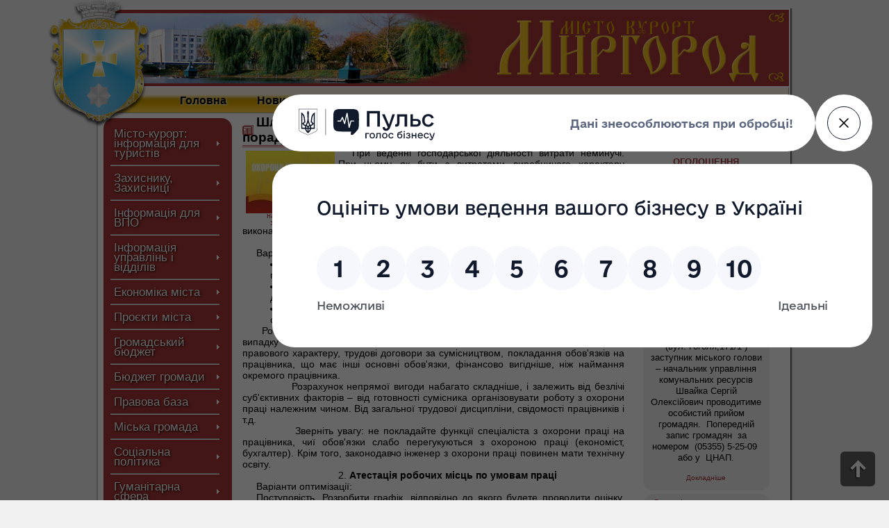

--- FILE ---
content_type: text/html; charset=UTF-8
request_url: https://myrgorod.pl.ua/news/shljahy-optymizatsiji-vytrat-z-ohorony-pratsi-praktychni-porady-malomu-i-serednomu-biznesu
body_size: 15915
content:
<!DOCTYPE html PUBLIC "-//W3C//DTD XHTML 1.0 Strict//EN" "http://www.w3.org/TR/xhtml1/DTD/xhtml1-strict.dtd">
<html>
	<head>
		<meta http-equiv="content-type" content="text/html; charset=utf-8" />
		<title>Шляхи оптимізації витрат з охорони праці  (практичні поради малому і середньому бізнесу) :: Офіційний сайт міста Миргород. Офіційний сайт Миргородської міської ради</title>
<meta name="keywords" content="праці, охорони, працівників, зберігання, спецодягу, оптимізації, працівника, навчання, питань, організації, варіанти, обов'язки, фонду, підприємства, роботі, знань, характеру, спеціаліста, витрати, витратами Миргород, офіційний сайт міста Миргород, офіційний сайт Миргородської міської ради, курорт, санаторії Миргорода, новини Миргорода" />
		
<meta name="og:description" content="При веденні господарської діяльності витрати неминучі. При цьому як бути з витратами виробничого характеру (сировина, зарплата) та їх оптимізація &ndash; річ дуже навіть зрозуміла. А от як бути з витратами необхідними (в силу законодавчої вимоги), але які не є грошовими або кількісно регульованими &ndash; зрозуміло не завжди. Розглянемо на прикладах, як можна з мінімальними фінансовими витратами виконати деякі обов&#39;язкові вимоги з охорони праці.&nbsp;"/>
<meta name="description" content="При веденні господарської діяльності витрати неминучі. При цьому як бути з витратами виробничого характеру (сировина, зарплата) та їх оптимізація &ndash; річ дуже навіть зрозуміла. А от як бути з витратами необхідними (в силу законодавчої вимоги), але які не є грошовими або кількісно регульованими &ndash; зрозуміло не завжди. Розглянемо на прикладах, як можна з мінімальними фінансовими витратами виконати деякі обов&#39;язкові вимоги з охорони праці.&nbsp;"/>

		<meta property="og:image" content="http://myrgorod.pl.ua/files/sys/images/imgbfe1304ffc3c2e975fe5b4d15bc7ad50.jpg"/>

		<link rel="stylesheet" href="https://myrgorod.pl.ua/css/style.css" type="text/css" />
		<script type="text/javascript" src="https://myrgorod.pl.ua/js/jquery.min.js"></script>
		<link rel="shortcut icon" href="https://myrgorod.pl.ua/images/favicon.ico" type="image/x-icon" />
		
        <link rel="stylesheet" href="https://myrgorod.pl.ua/css/tinyTips.css" type="text/css" />
		<script type="text/javascript" src="https://myrgorod.pl.ua/js/jquery.tinyTips.js"></script>
		
		<link rel="stylesheet" href="https://myrgorod.pl.ua/css/prettyPhoto.css" type="text/css" media="screen" title="prettyPhoto main stylesheet" charset="utf-8" />
		<script src="https://myrgorod.pl.ua/js/jquery.prettyPhoto.js" type="text/javascript" charset="utf-8"></script>
	</head>
<body>
<style>
.gallery_items .gray_balon_center{width:128px;}</style>
<div id=loading><img src="https://myrgorod.pl.ua/images/loading.gif"></div>
<table id=glob>
	<tr>
		<td>&nbsp;
		<td width=1000px id=glob_td>
			<div id=glob_div>


<div id=top_logo_box>
<a href="https://myrgorod.pl.ua"><span></span></a>
	<div id=top_logo_box_gerb></div>
	<div id=top_logo_box_image></div>
</div>
<div id=top_menu_box>
		<span id=top_menu_item><a href="https://myrgorod.pl.ua/" class=top_href rel=content>Головна</a></span>
	<span id=top_menu_item><a href="https://myrgorod.pl.ua/news/" class=top_href rel=content>Новини</a></span>	
		<span id=top_menu_item><a href="https://myrgorod.pl.ua/page/miska-vlada" class=top_href rel=top_submenu>Міська влада</a>
		<div class=top_submenu_box>
		 <a href="https://myrgorod.pl.ua/page/miska-vlada/miskyj-golova" rel=content>Міський голова</a> <a href="https://myrgorod.pl.ua/page/miska-vlada/miska-rada" rel=content>Міська рада</a> <a href="https://myrgorod.pl.ua/page/miska-vlada/vykonavchyj-komitet" rel=content>Виконавчий комітет</a> <a href="https://myrgorod.pl.ua/page/miska-vlada/strukturni-pidrozdily" rel=content>Структурні підрозділи</a> <a href="https://myrgorod.pl.ua/page/miska-vlada/projekty-rishen" rel=content>Проєкти рішень</a> <a href="https://myrgorod.pl.ua/page/miska-vlada/porjadky-denni-zasidan-vykonkomu" rel=content>Порядки денні засідань виконкому</a> <a href="https://myrgorod.pl.ua/page/miska-vlada/teb-ta-ns" rel=content>ТЕБ та НС</a> <a href="https://myrgorod.pl.ua/page/miska-vlada/rishennja" rel=content>Рішення</a> <a href="https://myrgorod.pl.ua/page/miska-vlada/ozporjadzhennja" rel=content>Розпорядження</a> <a href="https://myrgorod.pl.ua/page/miska-vlada/derzhavni-zakupivli" rel=content>Державні закупівлі</a> <a href="https://myrgorod.pl.ua/page/miska-vlada/ochyschennja-vlady" rel=content>Очищення влади</a> <a href="https://myrgorod.pl.ua/page/miska-vlada/pravyla-trudovogo-rozporjadku" rel=content>Правила трудового розпорядку</a> <a href="https://myrgorod.pl.ua/page/miska-vlada/zvorotnyj-zvjazok" rel=content>Зворотний зв&rsquo;язок</a>
		</div>
		</span>
		<span id=top_menu_item><a href="https://myrgorod.pl.ua/page/pro-gromadu" class=top_href rel=top_submenu>Про громаду</a>
		<div class=top_submenu_box>
		 <a href="https://myrgorod.pl.ua/page/pro-gromadu/kartka-gromady" rel=content>Картка громади</a> <a href="https://myrgorod.pl.ua/page/pro-gromadu/symvolika-mista" rel=content>Символіка міста</a> <a href="https://myrgorod.pl.ua/page/pro-gromadu/vizytivka-mista" rel=content>Візитівка міста</a> <a href="https://myrgorod.pl.ua/page/pro-gromadu/istorija-mista" rel=content>Історія міста</a> <a href="https://myrgorod.pl.ua/page/pro-gromadu/istorychni-pamjatky" rel=content>Історичні пам&rsquo;ятки</a> <a href="https://myrgorod.pl.ua/page/pro-gromadu/karta-mista" rel=content>Карта міста</a> <a href="https://myrgorod.pl.ua/page/pro-gromadu/pochesni-gromadjany" rel=content>Почесні громадяни</a> <a href="https://myrgorod.pl.ua/page/pro-gromadu/mista-partnery" rel=content>Міста-партнери</a> <a href="https://myrgorod.pl.ua/page/pro-gromadu/kljuchovi-dokumenty-gromady" rel=content>Ключові документи громади</a>		</div>
		</span>
	<span id=top_menu_item><a href="https://myrgorod.pl.ua/gallery/" class=top_href rel=content>Фотогалерея</a></span>
	<span id=top_menu_item><a href="https://myrgorod.pl.ua/online/" class=top_href rel=content>Web-камери</a></span>
	<span id=top_menu_item><a href="https://myrgorod.pl.ua/online2/" class=top_href rel=content>Зал засідань онлайн</a></span></div>
<div id=content_body>
	<div id=left_col>
		<table class=left_menu>
			<tr>
				<td class=left_menu_left_top>&nbsp;
				<td class=left_menu_center>&nbsp;
				<td class=left_menu_right_top>&nbsp;
			<tr>
				<td colspan=3 class=left_menu_content>
				<div class=left_menu_item_conteiner><div class="left_menu_item left_menu_item_line"><a href="https://myrgorod.pl.ua/page/misto-kurort-informatsija-dlja-turystiv" rel=left_submenu>Місто-курорт: інформація для туристів</a>
						<div class=left_submenu>
						<table class=left_menu>
							<tr>
								<td class=left_menu_left_top>&nbsp;
								<td class=left_menu_center>&nbsp;
								<td class=left_menu_right_top>&nbsp;
							<tr>
								<td colspan=3 class=left_menu_content>
								<div class=left_menu_item_conteiner><div class="left_submenu_item"><a href="https://myrgorod.pl.ua/page/misto-kurort-informatsija-dlja-turystiv/myrhorod-business-lab" rel=content>Myrhorod  Business Lab</a></div>								</div>

							<tr>
								<td class=left_menu_left_bottom>&nbsp;
								<td class=left_menu_center>&nbsp;
								<td class=left_menu_right_bottom>&nbsp;
						</table>
						</div>
					</div><div class="left_menu_item left_menu_item_line"><a href="https://myrgorod.pl.ua/page/zahysnyku-zahysnytsi" rel=left_submenu>Захиснику, Захисниці</a>
						<div class=left_submenu>
						<table class=left_menu>
							<tr>
								<td class=left_menu_left_top>&nbsp;
								<td class=left_menu_center>&nbsp;
								<td class=left_menu_right_top>&nbsp;
							<tr>
								<td colspan=3 class=left_menu_content>
								<div class=left_menu_item_conteiner><div class="left_submenu_item left_menu_item_line"><a href="https://myrgorod.pl.ua/page/zahysnyku-zahysnytsi/tsentr-pidtrymky-veteraniv" rel=content>Центр підтримки ветеранів</a></div><div class="left_submenu_item left_menu_item_line"><a href="https://myrgorod.pl.ua/page/zahysnyku-zahysnytsi/vstanovlennja-statusu-ta-vydacha-posvidchennja" rel=content>Встановлення статусу та видача посвідчення</a></div><div class="left_submenu_item left_menu_item_line"><a href="https://myrgorod.pl.ua/page/zahysnyku-zahysnytsi/poslugy" rel=content>Послуги</a></div><div class="left_submenu_item left_menu_item_line"><a href="https://myrgorod.pl.ua/page/zahysnyku-zahysnytsi/medytsyna" rel=content>Медицина</a></div><div class="left_submenu_item left_menu_item_line"><a href="https://myrgorod.pl.ua/page/zahysnyku-zahysnytsi/finansova-pidtrymka" rel=content>Фінансова підтримка</a></div><div class="left_submenu_item"><a href="https://myrgorod.pl.ua/page/zahysnyku-zahysnytsi/dovidnyk-veterana" rel=content>Довідник ветерана</a></div>								</div>

							<tr>
								<td class=left_menu_left_bottom>&nbsp;
								<td class=left_menu_center>&nbsp;
								<td class=left_menu_right_bottom>&nbsp;
						</table>
						</div>
					</div><div class="left_menu_item left_menu_item_line"><a href="https://myrgorod.pl.ua/page/informatsija-dlja-vpo" rel=left_submenu>Інформація для ВПО</a>
						<div class=left_submenu>
						<table class=left_menu>
							<tr>
								<td class=left_menu_left_top>&nbsp;
								<td class=left_menu_center>&nbsp;
								<td class=left_menu_right_top>&nbsp;
							<tr>
								<td colspan=3 class=left_menu_content>
								<div class=left_menu_item_conteiner><div class="left_submenu_item left_menu_item_line"><a href="https://myrgorod.pl.ua/page/informatsija-dlja-vpo/dorozhnja-karta" rel=content>Дорожня карта</a></div><div class="left_submenu_item left_menu_item_line"><a href="https://myrgorod.pl.ua/page/informatsija-dlja-vpo/medychni-poslugy" rel=content>Медичні послуги</a></div><div class="left_submenu_item left_menu_item_line"><a href="https://myrgorod.pl.ua/page/informatsija-dlja-vpo/osvitni-poslugy" rel=content>Освітні послуги</a></div><div class="left_submenu_item left_menu_item_line"><a href="https://myrgorod.pl.ua/page/informatsija-dlja-vpo/pratsevlashtuvannja" rel=content>Працевлаштування</a></div><div class="left_submenu_item left_menu_item_line"><a href="https://myrgorod.pl.ua/page/informatsija-dlja-vpo/jurydychna-dopomoga" rel=content>Юридична допомога</a></div><div class="left_submenu_item left_menu_item_line"><a href="https://myrgorod.pl.ua/page/informatsija-dlja-vpo/rada-vpo" rel=content>Рада ВПО</a></div><div class="left_submenu_item"><a href="https://myrgorod.pl.ua/page/informatsija-dlja-vpo/pensijne-zabezpechennja" rel=content>Пенсійне забезпечення</a></div>								</div>

							<tr>
								<td class=left_menu_left_bottom>&nbsp;
								<td class=left_menu_center>&nbsp;
								<td class=left_menu_right_bottom>&nbsp;
						</table>
						</div>
					</div><div class="left_menu_item left_menu_item_line"><a href="https://myrgorod.pl.ua/page/informatsija-upravlin-i-viddiliv" rel=left_submenu>Інформація управлінь і відділів</a>
						<div class=left_submenu>
						<table class=left_menu>
							<tr>
								<td class=left_menu_left_top>&nbsp;
								<td class=left_menu_center>&nbsp;
								<td class=left_menu_right_top>&nbsp;
							<tr>
								<td colspan=3 class=left_menu_content>
								<div class=left_menu_item_conteiner><div class="left_submenu_item left_menu_item_line"><a href="https://myrgorod.pl.ua/page/informatsija-upravlin-i-viddiliv/administratyvni-poslugy" rel=content>Адміністративні послуги</a></div><div class="left_submenu_item left_menu_item_line"><a href="https://myrgorod.pl.ua/page/informatsija-upravlin-i-viddiliv/arhivnyj-viddil" rel=content>Архівний відділ</a></div><div class="left_submenu_item left_menu_item_line"><a href="https://myrgorod.pl.ua/page/informatsija-upravlin-i-viddiliv/viddil-vedennja-derzhavnogo-rejestru-vybortsiv" rel=content>Відділ ведення Державного реєстру виборців</a></div><div class="left_submenu_item left_menu_item_line"><a href="https://myrgorod.pl.ua/page/informatsija-upravlin-i-viddiliv/viddil-komunalnogo-majna" rel=content>Відділ комунального майна</a></div><div class="left_submenu_item left_menu_item_line"><a href="https://myrgorod.pl.ua/page/informatsija-upravlin-i-viddiliv/viddil-monitoryngu-mistsevyh-podatkiv-ta-z-pytan-zajnjatosti" rel=content>Відділ моніторингу місцевих податків та з питань зайнятості</a></div><div class="left_submenu_item left_menu_item_line"><a href="https://myrgorod.pl.ua/page/informatsija-upravlin-i-viddiliv/viddil-oboronnoji-roboty-tsyvilnogo-zahystu-ta-vzajemodiji-z-pravoohoronnymy-organamy" rel=content>Відділ оборонної роботи, цивільного захисту та взаємодії з правоохоронними органами</a></div><div class="left_submenu_item left_menu_item_line"><a href="https://myrgorod.pl.ua/page/informatsija-upravlin-i-viddiliv/viddil-personalu" rel=content>Відділ персоналу</a></div><div class="left_submenu_item left_menu_item_line"><a href="https://myrgorod.pl.ua/page/informatsija-upravlin-i-viddiliv/viddil-rejestratsiji" rel=content>Відділ реєстрації</a></div><div class="left_submenu_item left_menu_item_line"><a href="https://myrgorod.pl.ua/page/informatsija-upravlin-i-viddiliv/viddil-strategichnogo-planuvannja-investytsijnoji-polityky-ta-energomenedzhmentu" rel=content>Відділ стратегічного планування, інвестиційної політики та енергоменеджменту</a></div><div class="left_submenu_item left_menu_item_line"><a href="https://myrgorod.pl.ua/page/informatsija-upravlin-i-viddiliv/viddil-rozvytku-biznesu-torgivli-ta-turyzmu" rel=content>Відділ розвитку бізнесу, торгівлі та туризму</a></div><div class="left_submenu_item left_menu_item_line"><a href="https://myrgorod.pl.ua/page/informatsija-upravlin-i-viddiliv/zemelnyj-viddil-upravlinnja-komunalnyh-resursiv" rel=content>Земельний відділ Управління комунальних ресурсів</a></div><div class="left_submenu_item"><a href="https://myrgorod.pl.ua/page/informatsija-upravlin-i-viddiliv/organizatsijnyj-viddil" rel=content>Організаційний відділ</a></div>								</div>

							<tr>
								<td class=left_menu_left_bottom>&nbsp;
								<td class=left_menu_center>&nbsp;
								<td class=left_menu_right_bottom>&nbsp;
						</table>
						</div>
					</div><div class="left_menu_item left_menu_item_line"><a href="https://myrgorod.pl.ua/page/ekonomika-mista" rel=left_submenu>Економіка міста</a>
						<div class=left_submenu>
						<table class=left_menu>
							<tr>
								<td class=left_menu_left_top>&nbsp;
								<td class=left_menu_center>&nbsp;
								<td class=left_menu_right_top>&nbsp;
							<tr>
								<td colspan=3 class=left_menu_content>
								<div class=left_menu_item_conteiner><div class="left_submenu_item left_menu_item_line"><a href="https://myrgorod.pl.ua/page/ekonomika-mista/jedynyj-projektnyj-portfel-publichnyh-investytsij" rel=content>Єдиний проєктний портфель публічних інвестицій</a></div><div class="left_submenu_item left_menu_item_line"><a href="https://myrgorod.pl.ua/page/ekonomika-mista/strategija-rozvytku-mmtg-do-2030-roku" rel=content>Стратегія розвитку ММТГ до 2030 року</a></div><div class="left_submenu_item left_menu_item_line"><a href="https://myrgorod.pl.ua/page/ekonomika-mista/sotsialno-ekonomichnyj-rozvytok" rel=content>Соціально-економічний розвиток</a></div><div class="left_submenu_item left_menu_item_line"><a href="https://myrgorod.pl.ua/page/ekonomika-mista/reguljatorna-politika" rel=content>Регуляторна політика</a></div><div class="left_submenu_item left_menu_item_line"><a href="https://myrgorod.pl.ua/page/ekonomika-mista/marketyngova-strategija" rel=content>Маркетингова стратегія</a></div><div class="left_submenu_item left_menu_item_line"><a href="https://myrgorod.pl.ua/page/ekonomika-mista/investytsijnyj-pasport-gromady" rel=content>Інвестиційний паспорт громади</a></div><div class="left_submenu_item left_menu_item_line"><a href="https://myrgorod.pl.ua/page/ekonomika-mista/statystychna-informatsija" rel=content>Статистична інформація</a></div><div class="left_submenu_item left_menu_item_line"><a href="https://myrgorod.pl.ua/page/ekonomika-mista/finansova-zvitnist-komunalnyh-pidpryjemstv" rel=content>Фінансова звітність комунальних підприємств</a></div><div class="left_submenu_item"><a href="https://myrgorod.pl.ua/page/ekonomika-mista/mistsevi-programy" rel=content>Місцеві програми</a></div>								</div>

							<tr>
								<td class=left_menu_left_bottom>&nbsp;
								<td class=left_menu_center>&nbsp;
								<td class=left_menu_right_bottom>&nbsp;
						</table>
						</div>
					</div><div class="left_menu_item left_menu_item_line"><a href="https://myrgorod.pl.ua/page/projekty-mista" rel=left_submenu>Проєкти міста</a>
						<div class=left_submenu>
						<table class=left_menu>
							<tr>
								<td class=left_menu_left_top>&nbsp;
								<td class=left_menu_center>&nbsp;
								<td class=left_menu_right_top>&nbsp;
							<tr>
								<td colspan=3 class=left_menu_content>
								<div class=left_menu_item_conteiner><div class="left_submenu_item left_menu_item_line"><a href="https://myrgorod.pl.ua/page/projekty-mista/nkpvu-ta-pvu" rel=content>НКПВУ та ПВУ</a></div><div class="left_submenu_item left_menu_item_line"><a href="https://myrgorod.pl.ua/page/projekty-mista/vidkryte-misto" rel=content>&quot;Відкрите місто&quot;</a></div><div class="left_submenu_item left_menu_item_line"><a href="https://myrgorod.pl.ua/page/projekty-mista/velokontseptsija-mista" rel=content>Велоконцепція міста</a></div><div class="left_submenu_item left_menu_item_line"><a href="https://myrgorod.pl.ua/page/projekty-mista/dfrr" rel=content>ДФРР</a></div><div class="left_submenu_item left_menu_item_line"><a href="https://myrgorod.pl.ua/page/projekty-mista/esko" rel=content>ЕСКО</a></div><div class="left_submenu_item left_menu_item_line"><a href="https://myrgorod.pl.ua/page/projekty-mista/jevropejska-energetychna-vidznaka" rel=content>Європейська Енергетична Відзнака</a></div><div class="left_submenu_item left_menu_item_line"><a href="https://myrgorod.pl.ua/page/projekty-mista/jesproon-dlja-osbb" rel=content>ЄС/ПРООН для ОСББ</a></div><div class="left_submenu_item left_menu_item_line"><a href="https://myrgorod.pl.ua/page/projekty-mista/proon-velo" rel=content>ПРООН вело</a></div><div class="left_submenu_item left_menu_item_line"><a href="https://myrgorod.pl.ua/page/projekty-mista/madem" rel=content>МАДЕМ</a></div><div class="left_submenu_item left_menu_item_line"><a href="https://myrgorod.pl.ua/page/projekty-mista/mery-za-ekonomichne-zrostannja" rel=content>Мери за економічне зростання</a></div><div class="left_submenu_item left_menu_item_line"><a href="https://myrgorod.pl.ua/page/projekty-mista/misto-aktyvnyh-gromadjan" rel=content>Місто активних громадян</a></div><div class="left_submenu_item left_menu_item_line"><a href="https://myrgorod.pl.ua/page/projekty-mista/oblasnyj-konkurs-proektiv" rel=content>Обласний конкурс проектів</a></div><div class="left_submenu_item left_menu_item_line"><a href="https://myrgorod.pl.ua/page/projekty-mista/partysypatyvna-demokratija" rel=content>Партисипативна демократія</a></div><div class="left_submenu_item left_menu_item_line"><a href="https://myrgorod.pl.ua/page/projekty-mista/programa-vidnovlennja-ukrajiny" rel=content>Програма відновлення України</a></div><div class="left_submenu_item left_menu_item_line"><a href="https://myrgorod.pl.ua/page/projekty-mista/promis" rel=content>ПРОМІС</a></div><div class="left_submenu_item left_menu_item_line"><a href="https://myrgorod.pl.ua/page/projekty-mista/sotsialna-zgurtovanist-oon" rel=content>Соціальна згуртованість ООН</a></div><div class="left_submenu_item left_menu_item_line"><a href="https://myrgorod.pl.ua/page/projekty-mista/ugoda-meriv-ta-aemu" rel=content>Угода мерів та АЕМУ</a></div><div class="left_submenu_item left_menu_item_line"><a href="https://myrgorod.pl.ua/page/projekty-mista/demo-ukraina-dh" rel=content>Demo Ukraina DH</a></div><div class="left_submenu_item left_menu_item_line"><a href="https://myrgorod.pl.ua/page/projekty-mista/despro" rel=content>DESPRO</a></div><div class="left_submenu_item left_menu_item_line"><a href="https://myrgorod.pl.ua/page/projekty-mista/giz-energoefektyvnist-u-gromadah" rel=content>GIZ &laquo;Енергоефективність у громадах&raquo;</a></div><div class="left_submenu_item left_menu_item_line"><a href="https://myrgorod.pl.ua/page/projekty-mista/giz-eu4business" rel=content>GIZ EU4Business</a></div><div class="left_submenu_item left_menu_item_line"><a href="https://myrgorod.pl.ua/page/projekty-mista/giz-mep" rel=content>GIZ МЕП</a></div><div class="left_submenu_item left_menu_item_line"><a href="https://myrgorod.pl.ua/page/projekty-mista/hoverla" rel=content>Hoverla</a></div><div class="left_submenu_item left_menu_item_line"><a href="https://myrgorod.pl.ua/page/projekty-mista/mogedico" rel=content>MO.GE.DI.CO</a></div><div class="left_submenu_item left_menu_item_line"><a href="https://myrgorod.pl.ua/page/projekty-mista/nefco" rel=content>NEFCO</a></div><div class="left_submenu_item left_menu_item_line"><a href="https://myrgorod.pl.ua/page/projekty-mista/unicef" rel=content>UNICEF</a></div><div class="left_submenu_item left_menu_item_line"><a href="https://myrgorod.pl.ua/page/projekty-mista/u-lead-z-jevropoju" rel=content>U-LEAD з Європою</a></div><div class="left_submenu_item"><a href="https://myrgorod.pl.ua/page/projekty-mista/usaid-reforma-miskogo-teplozabezpechennja" rel=content>USAID &laquo;Реформа міського теплозабезпечення&raquo;</a></div>								</div>

							<tr>
								<td class=left_menu_left_bottom>&nbsp;
								<td class=left_menu_center>&nbsp;
								<td class=left_menu_right_bottom>&nbsp;
						</table>
						</div>
					</div><div class="left_menu_item left_menu_item_line"><a href="https://myrgorod.pl.ua/page/gromadskyj-bjudzhet" rel=left_submenu>Громадський бюджет</a>
						<div class=left_submenu>
						<table class=left_menu>
							<tr>
								<td class=left_menu_left_top>&nbsp;
								<td class=left_menu_center>&nbsp;
								<td class=left_menu_right_top>&nbsp;
							<tr>
								<td colspan=3 class=left_menu_content>
								<div class=left_menu_item_conteiner><div class="left_submenu_item"><a href="https://myrgorod.pl.ua/page/gromadskyj-bjudzhet/gromadskyj-bjudzhet" rel=content>Громадський бюджет</a></div>								</div>

							<tr>
								<td class=left_menu_left_bottom>&nbsp;
								<td class=left_menu_center>&nbsp;
								<td class=left_menu_right_bottom>&nbsp;
						</table>
						</div>
					</div><div class="left_menu_item left_menu_item_line"><a href="https://myrgorod.pl.ua/page/bjudzhet-gromady" rel=left_submenu>Бюджет громади</a>
						<div class=left_submenu>
						<table class=left_menu>
							<tr>
								<td class=left_menu_left_top>&nbsp;
								<td class=left_menu_center>&nbsp;
								<td class=left_menu_right_top>&nbsp;
							<tr>
								<td colspan=3 class=left_menu_content>
								<div class=left_menu_item_conteiner><div class="left_submenu_item left_menu_item_line"><a href="https://myrgorod.pl.ua/page/bjudzhet-gromady/bjudzhet-2026-roku" rel=content>Бюджет 2026 року</a></div><div class="left_submenu_item left_menu_item_line"><a href="https://myrgorod.pl.ua/page/bjudzhet-gromady/bjudzhet-2025-roku" rel=content>Бюджет 2025 року</a></div><div class="left_submenu_item left_menu_item_line"><a href="https://myrgorod.pl.ua/page/bjudzhet-gromady/bjudzhet-2024-roku" rel=content>Бюджет 2024 року</a></div><div class="left_submenu_item left_menu_item_line"><a href="https://myrgorod.pl.ua/page/bjudzhet-gromady/bjudzhet-2023-roku" rel=content>Бюджет 2023 року</a></div><div class="left_submenu_item left_menu_item_line"><a href="https://myrgorod.pl.ua/page/bjudzhet-gromady/bjudzhet-2022-roku" rel=content>Бюджет 2022 року</a></div><div class="left_submenu_item left_menu_item_line"><a href="https://myrgorod.pl.ua/page/bjudzhet-gromady/bjudzhet-2021-roku" rel=content>Бюджет 2021 року</a></div><div class="left_submenu_item left_menu_item_line"><a href="https://myrgorod.pl.ua/page/bjudzhet-gromady/bjudzhet-2020-roku" rel=content>Бюджет 2020 року</a></div><div class="left_submenu_item left_menu_item_line"><a href="https://myrgorod.pl.ua/page/bjudzhet-gromady/bjudzhet-2019-roku" rel=content>Бюджет 2019 року</a></div><div class="left_submenu_item left_menu_item_line"><a href="https://myrgorod.pl.ua/page/bjudzhet-gromady/bjudzhetnyj-reglament" rel=content>Бюджетний регламент</a></div><div class="left_submenu_item left_menu_item_line"><a href="https://myrgorod.pl.ua/page/bjudzhet-gromady/bjudzhetni-zapyty" rel=content>Бюджетні запити</a></div><div class="left_submenu_item left_menu_item_line"><a href="https://myrgorod.pl.ua/page/bjudzhet-gromady/bjudzhetni-sluhannja" rel=content>Бюджетні слухання</a></div><div class="left_submenu_item left_menu_item_line"><a href="https://myrgorod.pl.ua/page/bjudzhet-gromady/golovni-rozporjadnyky-bjudzhetnyh-koshtiv" rel=content>Головні розпорядники бюджетних коштів</a></div><div class="left_submenu_item left_menu_item_line"><a href="https://myrgorod.pl.ua/page/bjudzhet-gromady/komisija-z-pytan-rozpodilu-publichnyh-investytsij" rel=content>Комісія з питань розподілу публічних інвестицій</a></div><div class="left_submenu_item left_menu_item_line"><a href="https://myrgorod.pl.ua/page/bjudzhet-gromady/mistsevi-podatky-ta-zbory" rel=content>Місцеві податки та збори</a></div><div class="left_submenu_item left_menu_item_line"><a href="https://myrgorod.pl.ua/page/bjudzhet-gromady/pasporty-bjudzhetnyh-program-zvity-pro-jih-vykonannja-ta-otsinka-efektyvnosti" rel=content>Паспорти бюджетних програм, звіти про їх виконання та оцінка ефективності</a></div><div class="left_submenu_item left_menu_item_line"><a href="https://myrgorod.pl.ua/page/bjudzhet-gromady/prognoz-bjudzhetu" rel=content>Прогноз бюджету</a></div><div class="left_submenu_item left_menu_item_line"><a href="https://myrgorod.pl.ua/page/bjudzhet-gromady/programno-tsilovyj-metod-skladannja-bjudzhetu" rel=content>Програмно-цільовий метод складання бюджету</a></div><div class="left_submenu_item"><a href="https://myrgorod.pl.ua/page/bjudzhet-gromady/rishennja-pro-bjudzhet" rel=content>Рішення про бюджет</a></div>								</div>

							<tr>
								<td class=left_menu_left_bottom>&nbsp;
								<td class=left_menu_center>&nbsp;
								<td class=left_menu_right_bottom>&nbsp;
						</table>
						</div>
					</div><div class="left_menu_item left_menu_item_line"><a href="https://myrgorod.pl.ua/page/pravova-baza" rel=left_submenu>Правова база</a>
						<div class=left_submenu>
						<table class=left_menu>
							<tr>
								<td class=left_menu_left_top>&nbsp;
								<td class=left_menu_center>&nbsp;
								<td class=left_menu_right_top>&nbsp;
							<tr>
								<td colspan=3 class=left_menu_content>
								<div class=left_menu_item_conteiner><div class="left_submenu_item left_menu_item_line"><a href="https://myrgorod.pl.ua/page/pravova-baza/viddil-politsiji" rel=content>Відділ поліції</a></div><div class="left_submenu_item left_menu_item_line"><a href="https://myrgorod.pl.ua/page/pravova-baza/normatyvna-baza" rel=content>Нормативна база</a></div><div class="left_submenu_item"><a href="https://myrgorod.pl.ua/page/pravova-baza/podatkova-informuje" rel=content>Податкова інформує</a></div>								</div>

							<tr>
								<td class=left_menu_left_bottom>&nbsp;
								<td class=left_menu_center>&nbsp;
								<td class=left_menu_right_bottom>&nbsp;
						</table>
						</div>
					</div><div class="left_menu_item left_menu_item_line"><a href="https://myrgorod.pl.ua/page/miska-gromada" rel=left_submenu>Міська громада</a>
						<div class=left_submenu>
						<table class=left_menu>
							<tr>
								<td class=left_menu_left_top>&nbsp;
								<td class=left_menu_center>&nbsp;
								<td class=left_menu_right_top>&nbsp;
							<tr>
								<td colspan=3 class=left_menu_content>
								<div class=left_menu_item_conteiner><div class="left_submenu_item left_menu_item_line"><a href="https://myrgorod.pl.ua/page/miska-gromada/media" rel=content>Медіа</a></div><div class="left_submenu_item left_menu_item_line"><a href="https://myrgorod.pl.ua/page/miska-gromada/organy-samoorganizatsiji-naselennja" rel=content>Органи самоорганізації населення</a></div><div class="left_submenu_item left_menu_item_line"><a href="https://myrgorod.pl.ua/page/miska-gromada/gromadska-rada" rel=content>Громадська рада</a></div><div class="left_submenu_item left_menu_item_line"><a href="https://myrgorod.pl.ua/page/miska-gromada/gromadski-sluhannja-ta-mistsevi-initsiatyvy" rel=content>Громадські слухання та місцеві ініціативи</a></div><div class="left_submenu_item left_menu_item_line"><a href="https://myrgorod.pl.ua/page/miska-gromada/koordynatsijna-rada-z-pytan-rozvytku-pidpryjemnytstva" rel=content>Координаційна рада з питань розвитку підприємництва</a></div><div class="left_submenu_item"><a href="https://myrgorod.pl.ua/page/miska-gromada/molodizhna-rada" rel=content>Молодіжна рада</a></div>								</div>

							<tr>
								<td class=left_menu_left_bottom>&nbsp;
								<td class=left_menu_center>&nbsp;
								<td class=left_menu_right_bottom>&nbsp;
						</table>
						</div>
					</div><div class="left_menu_item left_menu_item_line"><a href="https://myrgorod.pl.ua/page/sotsialna-polityka" rel=left_submenu>Соціальна політика</a>
						<div class=left_submenu>
						<table class=left_menu>
							<tr>
								<td class=left_menu_left_top>&nbsp;
								<td class=left_menu_center>&nbsp;
								<td class=left_menu_right_top>&nbsp;
							<tr>
								<td colspan=3 class=left_menu_content>
								<div class=left_menu_item_conteiner><div class="left_submenu_item left_menu_item_line"><a href="https://myrgorod.pl.ua/page/sotsialna-polityka/upravlinnja-sotsialnogo-zahystu-naselennja" rel=content>Управління соціального захисту населення</a></div><div class="left_submenu_item left_menu_item_line"><a href="https://myrgorod.pl.ua/page/sotsialna-polityka/tertsentr-sotsialnogo-obslugovuvannja" rel=content>Терцентр соціального обслуговування</a></div><div class="left_submenu_item left_menu_item_line"><a href="https://myrgorod.pl.ua/page/sotsialna-polityka/tsentr-sotsialnyh-sluzhb-myrgorodskoji-miskoji-rady" rel=content>Центр соціальних служб Миргородської міської ради</a></div><div class="left_submenu_item left_menu_item_line"><a href="https://myrgorod.pl.ua/page/sotsialna-polityka/tsentr-kompleksnoji-reabilitatsiji-ditej-z-invalidnistju" rel=content>Центр комплексної реабілітації дітей з інвалідністю</a></div><div class="left_submenu_item left_menu_item_line"><a href="https://myrgorod.pl.ua/page/sotsialna-polityka/viddil-cluzhba-u-spravah-ditej" rel=content>Відділ &quot;Cлужба у справах дітей&quot;</a></div><div class="left_submenu_item left_menu_item_line"><a href="https://myrgorod.pl.ua/page/sotsialna-polityka/sotsialni-poslugy" rel=content>Соціальні послуги</a></div><div class="left_submenu_item left_menu_item_line"><a href="https://myrgorod.pl.ua/page/sotsialna-polityka/genderna-rivnist" rel=content>Гендерна рівність</a></div><div class="left_submenu_item left_menu_item_line"><a href="https://myrgorod.pl.ua/page/sotsialna-polityka/protydija-domashnomu-nasylstvu" rel=content>Протидія домашньому насильству</a></div><div class="left_submenu_item left_menu_item_line"><a href="https://myrgorod.pl.ua/page/sotsialna-polityka/protydija-torgivli-ljudmy" rel=content>Протидія торгівлі людьми</a></div><div class="left_submenu_item left_menu_item_line"><a href="https://myrgorod.pl.ua/page/sotsialna-polityka/upravlinnja-derzhavnoji-sluzhby-z-pytan-pratsi" rel=content>Управління Державної служби з питань праці</a></div><div class="left_submenu_item left_menu_item_line"><a href="https://myrgorod.pl.ua/page/sotsialna-polityka/sluzhba-zajnjatosti" rel=content>Служба зайнятості</a></div><div class="left_submenu_item left_menu_item_line"><a href="https://myrgorod.pl.ua/page/sotsialna-polityka/sotsialnyj-pasport-gromady" rel=content>Соціальний паспорт громади</a></div><div class="left_submenu_item"><a href="https://myrgorod.pl.ua/page/sotsialna-polityka/mentalne-zdorovja" rel=content>Ментальне здоров&rsquo;я</a></div>								</div>

							<tr>
								<td class=left_menu_left_bottom>&nbsp;
								<td class=left_menu_center>&nbsp;
								<td class=left_menu_right_bottom>&nbsp;
						</table>
						</div>
					</div><div class="left_menu_item left_menu_item_line"><a href="https://myrgorod.pl.ua/page/gumanitarna-sfera" rel=left_submenu>Гуманітарна сфера</a>
						<div class=left_submenu>
						<table class=left_menu>
							<tr>
								<td class=left_menu_left_top>&nbsp;
								<td class=left_menu_center>&nbsp;
								<td class=left_menu_right_top>&nbsp;
							<tr>
								<td colspan=3 class=left_menu_content>
								<div class=left_menu_item_conteiner><div class="left_submenu_item left_menu_item_line"><a href="https://myrgorod.pl.ua/page/gumanitarna-sfera/kultura" rel=content>Культура</a></div><div class="left_submenu_item left_menu_item_line"><a href="https://myrgorod.pl.ua/page/gumanitarna-sfera/osvita" rel=content>Освіта</a></div><div class="left_submenu_item left_menu_item_line"><a href="https://myrgorod.pl.ua/page/gumanitarna-sfera/molod-ta-sport" rel=content>Молодь та спорт</a></div><div class="left_submenu_item"><a href="https://myrgorod.pl.ua/page/gumanitarna-sfera/ohorona-zdorovja" rel=content>Охорона здоров&rsquo;я</a></div>								</div>

							<tr>
								<td class=left_menu_left_bottom>&nbsp;
								<td class=left_menu_center>&nbsp;
								<td class=left_menu_right_bottom>&nbsp;
						</table>
						</div>
					</div><div class="left_menu_item left_menu_item_line"><a href="https://myrgorod.pl.ua/page/sfera-zhkg-transport-arhitektura-ta-zemelni-vidnosyny" rel=left_submenu>Сфера ЖКГ, транспорт, архітектура та земельні відносини</a>
						<div class=left_submenu>
						<table class=left_menu>
							<tr>
								<td class=left_menu_left_top>&nbsp;
								<td class=left_menu_center>&nbsp;
								<td class=left_menu_right_top>&nbsp;
							<tr>
								<td colspan=3 class=left_menu_content>
								<div class=left_menu_item_conteiner><div class="left_submenu_item left_menu_item_line"><a href="https://myrgorod.pl.ua/page/sfera-zhkg-transport-arhitektura-ta-zemelni-vidnosyny/komunalni-pidpryjemstva-ustanovy-ta-nadavachi-zhk-poslug" rel=content>Комунальні підприємства, установи та надавачі ЖК-послуг</a></div><div class="left_submenu_item left_menu_item_line"><a href="https://myrgorod.pl.ua/page/sfera-zhkg-transport-arhitektura-ta-zemelni-vidnosyny/taryfy-na-zhk-poslugy" rel=content>Тарифи на ЖК послуги</a></div><div class="left_submenu_item left_menu_item_line"><a href="https://myrgorod.pl.ua/page/sfera-zhkg-transport-arhitektura-ta-zemelni-vidnosyny/rejestr-bagatokvartyrnyh-zhytlovyh-budynkiv" rel=content>Реєстр багатоквартирних житлових будинків</a></div><div class="left_submenu_item left_menu_item_line"><a href="https://myrgorod.pl.ua/page/sfera-zhkg-transport-arhitektura-ta-zemelni-vidnosyny/upravlinnja-arhitektury-ta-dabk" rel=content>Управління архітектури та ДАБК</a></div><div class="left_submenu_item left_menu_item_line"><a href="https://myrgorod.pl.ua/page/sfera-zhkg-transport-arhitektura-ta-zemelni-vidnosyny/kp-spetskomuntrans" rel=content>КП &quot;Спецкомунтранс&quot;</a></div><div class="left_submenu_item left_menu_item_line"><a href="https://myrgorod.pl.ua/page/sfera-zhkg-transport-arhitektura-ta-zemelni-vidnosyny/osbb" rel=content>ОСББ</a></div><div class="left_submenu_item left_menu_item_line"><a href="https://myrgorod.pl.ua/page/sfera-zhkg-transport-arhitektura-ta-zemelni-vidnosyny/likvidatsija-naslidkiv-zbrojnoji-agresiji-rf-na-terytoriji-mmtg" rel=content>Ліквідація наслідків збройної агресії РФ на території ММТГ</a></div><div class="left_submenu_item left_menu_item_line"><a href="https://myrgorod.pl.ua/page/sfera-zhkg-transport-arhitektura-ta-zemelni-vidnosyny/kompleksnyj-plan" rel=content>Комплексний план</a></div><div class="left_submenu_item"><a href="https://myrgorod.pl.ua/page/sfera-zhkg-transport-arhitektura-ta-zemelni-vidnosyny/transport" rel=content>Транспорт</a></div>								</div>

							<tr>
								<td class=left_menu_left_bottom>&nbsp;
								<td class=left_menu_center>&nbsp;
								<td class=left_menu_right_bottom>&nbsp;
						</table>
						</div>
					</div><div class="left_menu_item left_menu_item_line"><a href="https://myrgorod.pl.ua/page/pidpryjemnytstvo" rel=left_submenu>Підприємництво</a>
						<div class=left_submenu>
						<table class=left_menu>
							<tr>
								<td class=left_menu_left_top>&nbsp;
								<td class=left_menu_center>&nbsp;
								<td class=left_menu_right_top>&nbsp;
							<tr>
								<td colspan=3 class=left_menu_content>
								<div class=left_menu_item_conteiner><div class="left_submenu_item left_menu_item_line"><a href="https://myrgorod.pl.ua/page/pidpryjemnytstvo/informatsija-dlja-pidpryjemtsiv" rel=content>Інформація для підприємців</a></div><div class="left_submenu_item left_menu_item_line"><a href="https://myrgorod.pl.ua/page/pidpryjemnytstvo/zahyst-prav-spozhyvachiv" rel=content>Захист прав споживачів</a></div><div class="left_submenu_item left_menu_item_line"><a href="https://myrgorod.pl.ua/page/pidpryjemnytstvo/mistsevi-podatky" rel=content>Місцеві податки</a></div><div class="left_submenu_item"><a href="https://myrgorod.pl.ua/page/pidpryjemnytstvo/natsionalnyj-keshbek" rel=content>Національний кешбек</a></div>								</div>

							<tr>
								<td class=left_menu_left_bottom>&nbsp;
								<td class=left_menu_center>&nbsp;
								<td class=left_menu_right_bottom>&nbsp;
						</table>
						</div>
					</div><div class="left_menu_item left_menu_item_line"><a href="https://myrgorod.pl.ua/page/dostup-do-publichnoji-informatsiji" rel=left_submenu>Доступ до публічної інформації</a>
						<div class=left_submenu>
						<table class=left_menu>
							<tr>
								<td class=left_menu_left_top>&nbsp;
								<td class=left_menu_center>&nbsp;
								<td class=left_menu_right_top>&nbsp;
							<tr>
								<td colspan=3 class=left_menu_content>
								<div class=left_menu_item_conteiner><div class="left_submenu_item left_menu_item_line"><a href="https://myrgorod.pl.ua/page/dostup-do-publichnoji-informatsiji/publichna-informatsija" rel=content>Публічна інформація</a></div><div class="left_submenu_item left_menu_item_line"><a href="https://myrgorod.pl.ua/page/dostup-do-publichnoji-informatsiji/porjadok-dostupu-do-publichnoji-informatsiji" rel=content>Порядок доступу до публічної інформації</a></div><div class="left_submenu_item left_menu_item_line"><a href="https://myrgorod.pl.ua/page/dostup-do-publichnoji-informatsiji/zapobigannja-koruptsiji" rel=content>Запобігання корупції</a></div><div class="left_submenu_item left_menu_item_line"><a href="https://myrgorod.pl.ua/page/dostup-do-publichnoji-informatsiji/konkursy-ta-rezultaty-z-vyznachennja-vykonavtsiv-robit" rel=content>Конкурси та результати з визначення виконавців робіт</a></div><div class="left_submenu_item"><a href="https://myrgorod.pl.ua/page/dostup-do-publichnoji-informatsiji/konkursy-na-zamischennja-vakantnyh-posad" rel=content>Конкурси на заміщення вакантних посад</a></div>								</div>

							<tr>
								<td class=left_menu_left_bottom>&nbsp;
								<td class=left_menu_center>&nbsp;
								<td class=left_menu_right_bottom>&nbsp;
						</table>
						</div>
					</div><div class="left_menu_item"><a href="https://myrgorod.pl.ua/page/bezbarjernist" rel=left_submenu>Безбар&rsquo;єрність</a>
						<div class=left_submenu>
						<table class=left_menu>
							<tr>
								<td class=left_menu_left_top>&nbsp;
								<td class=left_menu_center>&nbsp;
								<td class=left_menu_right_top>&nbsp;
							<tr>
								<td colspan=3 class=left_menu_content>
								<div class=left_menu_item_conteiner><div class="left_submenu_item left_menu_item_line"><a href="https://myrgorod.pl.ua/page/bezbarjernist/monitoryng-bezbarjernosti" rel=content>Моніторинг безбар&rsquo;єрності</a></div><div class="left_submenu_item left_menu_item_line"><a href="https://myrgorod.pl.ua/page/bezbarjernist/rada-bezbarjernosti" rel=content>Рада безбар&rsquo;єрності</a></div><div class="left_submenu_item"><a href="https://myrgorod.pl.ua/page/bezbarjernist/bezbarjernyj-marshrut" rel=content>Безбар&rsquo;єрний маршрут</a></div>								</div>

							<tr>
								<td class=left_menu_left_bottom>&nbsp;
								<td class=left_menu_center>&nbsp;
								<td class=left_menu_right_bottom>&nbsp;
						</table>
						</div>
					</div></div>			<tr>
				<td class=left_menu_left_bottom>&nbsp;
				<td class=left_menu_center>&nbsp;
				<td class=left_menu_right_bottom>&nbsp;
		</table>
		<table>
		<tr><td>
	<div id=random_photo>
		<div class=gallery_items>		<table class=gray_balon>			<tr>				<td class=gray_balon_left_top>&nbsp;				<td class=gray_balon_center>&nbsp;				<td class=gray_balon_right_top>&nbsp;			<tr>				<td colspan=3 class=gray_balon_content_box>				<div class=gray_balon_title><b>Випадкове фото</b></div>					<div class=gray_balon_content>					<a href="https://myrgorod.pl.ua/files/gallery/de29dba3cf0dc3c48090fd7ec38f3a7a.jpg" rel='prettyPhoto' title=''>						<img src="https://myrgorod.pl.ua/files/gallery/_de29dba3cf0dc3c48090fd7ec38f3a7a.jpg" alt='Галерея: <i>Свято Івана Купала</i>'>					</a>					</div>				<div class=gray_balon_bottom><a href="https://myrgorod.pl.ua/gallery/svjato-ivana-kupala">Перейти до галереї</a></div>			<tr>				<td class=gray_balon_left_bottom>&nbsp;				<td class=gray_balon_center>&nbsp;				<td class=gray_balon_right_bottom>&nbsp;		</table>		</div>		</div>
<tr><td>	
	<div id=pogoda>
	<p><a href="https://cnap-myrhorod.gov.ua/contact/"><img src="/files/images/Banners/25-07-16_elzvern01.jpg" style="width: 160px; height: 143px"></a> </p>	</div>

</table>
	<div id=baners_left>
	<p><a href="https://myrgorod.pl.ua/"><img src="/files/images/Banners/gerb.png" style="width: 140px; height: 173px"></a> </p>

<a href="https://myrgorod.pl.ua/news/tsyvilnyj-zahyst"><img alt="Цивільний захист" src="https://myrgorod.pl.ua/files/images/Banners/civzahist.jpg" style="width: 160px; height: 60px" /></a>

<a href="https://www.google.com/maps/d/viewer?ll=49.60193000524068%2C34.54944381904308&z=12&mid=10wBVAAKCTHdPXYODiUbhjTTrJoY"><img alt="Карта укриттів" src="https://myrgorod.pl.ua/files/images/Banners/ukrittja.jpg" style="width: 160px; height: 160px" /></a>

<p><a href="https://myrhorodportal.com.ua" title="Миргород Business Lab"><img src="/files/images/Banners/portal.jpg" style="width: 160px; height: 125px"></a> </p>

<p><a href="https://center.diia.gov.ua" title="Платформа Центрів Дія"><img src="/files/images/Banners/diya.jpg" style="width: 160px; height: 133px"></a> </p>

<p><a href="https://myrgorod.pl.ua/files/images/Afisha/65910e20df915590351f5106f12af32e.pdf" title="Урядовий проєкт єРобота"><img src="/files/images/Banners/e-robota.jpg" style="width: 160px; height: 120px"></a> </p>

<p><a href="https://openbudget.gov.ua/local-budget/1656800000/info/indicators"><img src="/files/images/Banners/open_budget-2.jpg" style="width: 160px; height: 93px"></a> </p>

<p><a href="https://spending.gov.ua/" title="Єдиний ВЕБ-портал використання публічних коштів"><img src="/files/images/Banners/e-data.jpg" style="width: 140px; height: 85px"></a> </p>

<a href="https://myrgorod.pl.ua/page/ekonomika-mista/investytsijnyj-pasport-gromady"><img alt="" src="/files/images/Banners/investpasp.jpg" style="width: 160px; height: 102px" /></a>

<a href="http://pravo.minjust.gov.ua"><img alt="" src="/files/images/Banners/pravo.png" style="width: 160px; height: 96px;" title="Я маю право!" /></a>

<a href="https://howareu.com/"><img alt="Ти як?" src="/files/images/Banners/howareyounew2.jpg" style="width: 160px; height: 136px;" title="Ти як?" /></a>

<a href="https://www.facebook.com/myrhorodOMVK"><img alt="Військомат" src="https://myrgorod.pl.ua/files/images/Banners/voenkom.gif" style="width: 160px; height: 90px" /></a>

<a href="https://pol.dcz.gov.ua"><img alt="Центр зайнятості" src="https://myrgorod.pl.ua/files/images/Banners/cz.png" style="width: 160px; height: 160px" /></a>

<a href="http://www.auc.org.ua/"><img alt="АМУ" src="https://myrgorod.pl.ua/files/images/Banners/amu.jpg" style="width: 160px; height: 182px" /></a>

<a href="https://myrgorod.pl.ua/page/pidpryjemnytstvo/zahyst-prav-spozhyvachiv"><img alt="Захист прав споживачів" src="https://myrgorod.pl.ua/files/images/Banners/zahist_ps.jpg" style="width: 160px; height: 160px" /></a>	</div>
	</div>
	<div id=center_col>
	<div id=content>
	<!-- start keywords generator -->
	<div class=news_balon>
			<div class="news_title_one news_icon">
				Шляхи оптимізації витрат з охорони праці  (практичні поради малому і середньому бізнесу)
				<div class=news_date>2021-12-23</div>
				
			</div>
			<div class=news_content><div class=news_content_img>

<a href="https://myrgorod.pl.ua/files/sys/images/imgbfe1304ffc3c2e975fe5b4d15bc7ad50.jpg" rel='prettyPhoto[shljahy-optymizatsiji-vytrat-z-ohorony-pratsi-praktychni-porady-malomu-i-serednomu-biznesu]' title='Шляхи оптимізації витрат з охорони праці  (практичні поради малому і середньому бізнесу)'>
		<img src="https://myrgorod.pl.ua/files/sys/images/thbbfe1304ffc3c2e975fe5b4d15bc7ad50.jpg">
		<div class=full_view>натисніть для<br> збільшення</div>
</a>
	</div>
			
			
			<div class=news_content_text><p style="text-align: justify;">
	При веденні господарської діяльності витрати неминучі. При цьому як бути з витратами виробничого характеру (сировина, зарплата) та їх оптимізація &ndash; річ дуже навіть зрозуміла. А от як бути з витратами необхідними (в силу законодавчої вимоги), але які не є грошовими або кількісно регульованими &ndash; зрозуміло не завжди. Розглянемо на прикладах, як можна з мінімальними фінансовими витратами виконати деякі обов&#39;язкові вимоги з охорони праці.&nbsp;</p>
<ol>
	<li align="center">
		<strong>Створення служби охорони праці</strong></li>
</ol>
<p>
	Варіанти оптимізації при кількості працівників до 50 осіб:</p>
<ul>
	<li>
		покласти обов&#39;язки спеціаліста з охорони праці на керівника або фахівця підприємства;</li>
	<li>
		запросити фахівця за сумісництвом (як варіант, на скорочений робочий день);</li>
	<li>
		укласти договір цивільно &ndash; правового характеру на надання послуг з охорони праці з фахівцем або організацією, що надає такі послуги.</li>
</ul>
<p>
	&nbsp;Розрахунок прямої фінансової вигоди проводиться в кожному конкретному випадку окремо, але за загальним правилом зазвичай договори&nbsp; цивільно &ndash; правового характеру, трудові договори за сумісництвом, покладання обов&#39;язків на працівника, що має інші основні обов&#39;язки, фінансово вигідніше, ніж наймання окремого працівника.</p>
<p>
	&nbsp;&nbsp;&nbsp;&nbsp;&nbsp;&nbsp;&nbsp;&nbsp; Розрахунок непрямої вигоди набагато складніше, і залежить від безлічі суб&#39;єктивних факторів &ndash; від готовності сумісника організовувати роботу з охорони праці належним чином. Від загальної трудової дисципліни, свідомості працівників і т.д.</p>
<p>
	&nbsp;&nbsp;&nbsp;&nbsp;&nbsp;&nbsp;&nbsp;&nbsp; Зверніть увагу: не покладайте функції спеціаліста з охорони праці на працівника, чиї обов&#39;язки слабо перегукуються з охороною праці (економіст, бухгалтер). Крім того, законодавчо інженер з охорони праці повинен мати технічну освіту.&nbsp;</p>
<ol>
	<li align="center" value="2">
		<strong>Атестація робочих місць по умовам праці</strong></li>
</ol>
<p>
	Варіанти оптимізації:</p>
<p>
	Поступовість. Розробити графік, відповідно до якого будете проводити оцінку, вказавши розумні терміни. На практиці наявність такого графіка звичайно може не врятувати від приписів контролюючих органів, але в кожному разі прийняття заходів до проведення оцінки та розумне обґрунтування фінансових можливостей підприємства значно поліпшить ставлення до вас перевіряючих.</p>
<ol>
	<li align="center" value="3">
		<strong>Навчання працівників (спеціалістів, керівників)</strong></li>
</ol>
<p>
	Варіанти оптимізації:</p>
<p>
	&nbsp;&nbsp;&nbsp;&nbsp;&nbsp;&nbsp;&nbsp;&nbsp; Створити на підприємстві комісію з навчання та перевірки знань з питань охорони праці. Розробити та затвердити програми навчання (відповідно до посадових обов&#39;язків працівників). Навчити членів комісії в спеціалізованій організації (навчальному закладі), інших працівників навчайте на самому підприємстві - в тому числі і шляхом самопідготовки&nbsp; - з подальшою перевіркою знань комісією.</p>
<p>
	&nbsp;&nbsp;&nbsp;&nbsp;&nbsp;&nbsp;&nbsp;&nbsp; &nbsp;Слід звернуть увагу, що в такій роботі корисно заручитися підтримкою робочого органу Фонду соціального страхування України. Саме відповідні фахівці Фонду мають достатній досвід в організації та проведенні навчання з питань охорони праці, мають право викладати курс &laquo;Охорона праці&raquo; та безпосередньо приймати участь у роботі комісій по перевірці знань з питань охорони праці на підприємствах.</p>
<p>
	&nbsp;</p>
<ol>
	<li align="center" value="4">
		<strong>Забезпечення працівників засобами індивідуального захисту (ЗІЗ)</strong></li>
</ol>
<p>
	Варіанти оптимізації:</p>
<ul>
	<li>
		Ощадливість. При очевидності даного варіанту &ndash; реальний невикористаний потенціал його усе ще великий. Продумайте систему збереження стану спецодягу, зафіксуйте наказом або іншим документом порядок компенсації працівником псування спецодягу. Спеціальний одяг, спеціальне взуття та інші засоби захисту працівників, що придбані за кошти роботодавця (надані працівнику безоплатно або витрати за його придбання працівнику відшкодовано роботодавцем), є власністю підприємства. Пам&#39;ятайте, за законом працівник зобов&#39;язаний дбайливо ставитися до майна роботодавця, в тому числі і до спецодягу;&nbsp;&nbsp;</li>
	<li>
		Організація зберігання сезонного спецодягу. Як відомо нормативний термін носіння обмежується календарним періодом. Але є й застереження &ndash; календарний період переривається при організації зберігання. Іншими словами &ndash; зберіть у працівника зимовий або сезонний спецодяг, знайдіть відповідне місце зберігання. В іншому випадку&nbsp; - після закінчення терміну використання, працівник потребує нового одягу. Важливо, щоб місце зберігання було надійним. Нерідко несумлінне ставлення працівників, відповідальних за зберігання одягу, призводить до того, що навіть фактично не використовуваний, що зберігається в неналежних умовах, одяг приходить в повну непридатність за рік (псування гризунами, грибками, пересихання та інше);</li>
	<li>
		Оренда спецодягу. Прокат спецодягу (особливо для сезонних робіт, зимових періодів, робіт, обмежених часом контракту, для проведення яких фінансові витрати на придбання ЗІЗ недоцільні) потенційно можливий і доцільний, як для орендарів, так і для орендодавців. Крім того, підприємство має право видавати і власний спецодяг, що був у вжитку, при умові, що було забезпечено його прання (чищення), ремонт і&nbsp; відповідне зберігання, що не погіршило його захисні якості.</li>
</ul>
<p>
	&nbsp;</p>
<p>
	Ось невелика кількість прикладів практичного вирішення деяких витратних питань у сфері охорони праці.&nbsp;</p>
<p>
	Народна мудрість каже: хто хоче щось зробити &ndash; шукає спосіб, хто не хоче робити &ndash; шукає причину. Тому - бажаємо успіху в роботі з охорони праці!</p>
<p align="center">
	&nbsp;</p>
<p align="center">
	<strong>До уваги керівників та фахівців з охорони праці страхувальників!</strong></p>
<p>
	Щомісячний профілактично &ndash; практичний журнал &laquo;Безпека праці на виробництві&raquo; серед інших періодичних видань&nbsp; відрізняється тим, що надає керівникам підприємств, спеціалістам з охорони праці, інженерно &ndash; технічним працівникам практичну допомогу в організації, розробці та впровадженні профілактичних заходів безпеки виробництва, уникненню або зменшенню впливу небезпечних і шкідливих чинників у виробничому середовищі, запобіганню виробничого травматизму, забезпеченню здорових і безпечних умов праці. У журналі надаються рекомендації спеціалістам служб охорони праці, методична допомога керівникам підприємств, де немає спеціаліста з охорони праці, поради, консультації, відповіді на запитання тощо.</p>
<p align="right">
	&nbsp;&nbsp;&nbsp;&nbsp;&nbsp;&nbsp;&nbsp;&nbsp; <strong>Миргородське в</strong><strong>ідділення </strong></p>
<p align="right">
	<strong>управління виконавчої дирекції </strong></p>
<p align="right">
	<strong>Фонду соціального страхування України</strong></p>
<p align="right">
	<strong>&nbsp;у Полтавській&nbsp; області</strong></p>
</div>
			
			
			</div>
			<div class=news_more></div>
		</div>
		<div style='float:right;margin-right:20px'>
		<script type="text/javascript">(function() {
  if (window.pluso)if (typeof window.pluso.start == "function") return;
  if (window.ifpluso==undefined) { window.ifpluso = 1;
    var d = document, s = d.createElement('script'), g = 'getElementsByTagName';
    s.type = 'text/javascript'; s.charset='UTF-8'; s.async = true;
    s.src = ('https:' == window.location.protocol ? 'https' : 'http')  + '://share.pluso.ru/pluso-like.js';
    var h=d[g]('body')[0];
    h.appendChild(s);
  }})();</script>
<div class="pluso" data-background="transparent" data-options="small,round,line,horizontal,nocounter,theme=04" data-services="facebook,twitter,google,email,print"></div>
		</div>	<!-- stop keywords generator -->			
	</div>
	</div>

	<div id=right_col>
		<div id=search>
			<form action="https://myrgorod.pl.ua/search/" method=POST><input name=search type=text class=search value=><input type=submit value=Шукати class=search_button style="font-size:13px"></form>
			<form action="https://myrgorod.pl.ua/search_solutions/" method='GET'>
				<input type=submit value="Пошук рiшень та розпоряджень" class=search_button style="width:100%;font-size:13px"></input>
			</form>
		</div>
		<div id=notice>
		<center><b><a href="https://myrgorod.pl.ua/notice/">ОГОЛОШЕННЯ</a></b>
<table class=gray_balon>
			<tr>
				<td class=gray_balon_left_top>&nbsp;
				<td class=gray_balon_center>&nbsp;
				<td class=gray_balon_right_top>&nbsp;
			<tr>
				<td colspan=3 class=gray_balon_content_box>
					<div class=gray_balon_title>Оголошення</div>
					<div class=gray_balon_content><p align="center">
	Податковий борг: перевірте інформацію вчасно</p>
</div>
					<div class=gray_balon_bottom><a href="https://myrgorod.pl.ua/notice/287-ogoloshennja">Докладніше</a></div>
			<tr>
				<td class=gray_balon_left_bottom>&nbsp;
				<td class=gray_balon_center>&nbsp;
				<td class=gray_balon_right_bottom>&nbsp;
		</table><table class=gray_balon>
			<tr>
				<td class=gray_balon_left_top>&nbsp;
				<td class=gray_balon_center>&nbsp;
				<td class=gray_balon_right_top>&nbsp;
			<tr>
				<td colspan=3 class=gray_balon_content_box>
					<div class=gray_balon_title>Особистий прийом громадян</div>
					<div class=gray_balon_content><p style="text-align: center;">
	19 січня 2026 року з 16.00&nbsp; до 17.00 години&nbsp; у приміщенні Центру надання адміністративних послуг м. Миргорода&nbsp; (вул. Гоголя,171/1 ) заступник міського голови &ndash; начальник управління комунальних ресурсів Швайка Сергій Олексійович проводитиме особистий прийом громадян.&nbsp; Попередній запис громадян&nbsp; за номером&nbsp; (05355) 5-25-09&nbsp; або у&nbsp; ЦНАП.</p>
</div>
					<div class=gray_balon_bottom><a href="https://myrgorod.pl.ua/notice/19-osobystyj-pryjom-gromadjan">Докладніше</a></div>
			<tr>
				<td class=gray_balon_left_bottom>&nbsp;
				<td class=gray_balon_center>&nbsp;
				<td class=gray_balon_right_bottom>&nbsp;
		</table><table class=gray_balon>
			<tr>
				<td class=gray_balon_left_top>&nbsp;
				<td class=gray_balon_center>&nbsp;
				<td class=gray_balon_right_top>&nbsp;
			<tr>
				<td colspan=3 class=gray_balon_content_box>
					<div class=gray_balon_title>Стан сільського розвитку в Україні</div>
					<div class=gray_balon_content><div style="text-align: center;">
	Центр аналізу політики &laquo;ЗМІСТ&raquo; запрошує Вас підтримати нове всеукраїнське дослідження умов життя у сільських громадах України та пройти опитування!</div>
<div>
	&nbsp;</div>
<div>
	&nbsp;</div>
</div>
					<div class=gray_balon_bottom><a href="https://myrgorod.pl.ua/notice/stan-silskogo-rozvytku-v-ukrajini">Докладніше</a></div>
			<tr>
				<td class=gray_balon_left_bottom>&nbsp;
				<td class=gray_balon_center>&nbsp;
				<td class=gray_balon_right_bottom>&nbsp;
		</table><b><a href="https://myrgorod.pl.ua/notice/">Архів оголошень</a></b></center>		</div>
		
	<div>
		<b>Poll ID <font color=red>0</font> does not exist.</b>		</div>
		
		<div id=baners_right>
		<center>
			<p><a href="https://sites.google.com/view/zahybliheroi/%D0%B3%D0%BE%D0%BB%D0%BE%D0%B2%D0%BD%D0%B0"><img alt="" src="/files/images/Banners/pamiat.gif" style="width: 185px; height: 132px" title="Zagibli Geroi"/></a></p>

<script type="text/javascript" src = "https://www.saveecobot.com/widgets/air-quality-informer/js/iframeResizer.min.js"> </script>
    <iframe id="seb-widget" src = "https://www.saveecobot.com/widgets/air-quality-informer/render/39e77d9b2d54a55773b9dc09ef226f90"
      width="195px" height="330px" scrolling="no" frameborder="0" referrerpolicy="strict-origin" 
      onload="iFrameResize({autoResize: true})">
    </iframe>

<p><a href="https://apps.komkor.in.ua/myrhorod"><img alt="" src="/files/images/Banners/mobile.gif" style="width: 150px; height: 300px" title="Миргород SMART"/></a></p>

<p>
    <a href="https://dream.gov.ua/ua/community/62689/profile?fromUri=/communities&fromFilter[keyword]=%D0%BC%D0%B8%D1%80%D0%B3%D0%BE" target="_blank">
        <img src="/files/images/Banners/dream2026.jpg" 
             alt="Портал Dream" 
             style="width: 150px; height: 68px;" 
             title="Dream" />
    </a>
</p>

<p><a href="https://u24.gov.ua/uk"><img alt="" src="/files/images/Banners/united24.jpg" style="width: 150px; height: 118px" title="Пожертви на підтримку України"/></a></p>

<p><a href="https://myrgorod.pl.ua/page/dostup-do-publichnoji-informatsiji/konkursy-ta-rezultaty-z-vyznachennja-vykonavtsiv-robit"><img alt="" src="/files/images/Banners/konkursi.jpg" style="width: 150px; height: 70px" title="Конкурси та результати з визначення виконавців робіт"/></a></p>

<p><a href="https://myrgorod.pl.ua/news/mala-pryvatyzatsija"><img alt="" src="/files/images/Banners/privatiz.jpg" style="width: 150px; height: 78px" title="Мала приватизація"/></a></p>

<p><a href="https://t.me/myrgorod_rada"><img alt="" src="/files/images/Banners/telegram.png" style="width: 150px; height: 150px" title="Ми у Telegram" /></a></p>

<p><a href="https://invite.viber.com/?g2=AQABTS8fJyPOCEtrFwz4XJ6Zk27agzDgnwuMKOxVDWk%2F5nFlVZfviWUlHhojBLt7"><img alt="" src="/files/images/Banners/viber.png" style="width: 150px; height: 150px" title="Ми у Viber" /></a></p>

<p><a href="https://www.facebook.com/Myrhorod.City.Council/"><img alt="" src="/files/images/Banners/facebook.jpg" style="width: 150px; height: 60px" title="Ми у Facebook" /></a></p>

<p><a href="https://myrgorod.pl.ua/page/pro-misto/mista-partnery"><img alt="Міста-партнери" src="/files/images/Banners/partneri.jpg" style="width: 140px; height: 90px" title="Міста-партнери"/></a></p>

<p><a href="http://mirtvs.pl.ua/"><img alt="КП Тепловодсервіс" src="/files/images/Banners/teplovod.jpg" style="width: 160px; height: 154px" title="КП Тепловодсервіс"/></a></p>

<p><a href="http://mirjkh.com.ua/"><img alt="КП Миргородська управляюча компанія" src="/files/images/Banners/vjkg.jpg" style="width: 160px; height: 119px" title="КП Миргородська управляюча компанія"/></a></p>

<p><a href="http://mirgorodkurort.ua/uk"><img alt="" longdesc="" src="/files/images/Banners/mirgorodkurort.gif" style="width: 173px; height: 70px" title="Офіційний сайт ПрАТ лікувально-оздоровчих закладів &lt;&lt;Миргородкурорт&gt;&gt;" /></a></p>

<p><a title="Полтавська обласна рада" href="https://oblrada-pl.gov.ua/" target="_blank"><img alt="Полтавська обласна рада" src="/files/images/Banners/pora.png" border="0"></a></p>

<p><a href="https://poda.gov.ua/"><img alt="Полтавська ОДА" src="/files/images/Banners/oda.jpg" style="width: 140px; height: 61px" title="Полтавська ОДА" /></a></p>


<script
        	src="https://pulse.gov.ua/assets/pulse-feedback-widget/pulse-feedback-widget.js"
        	data-api-url="https://api.pulse.gov.ua/api/v2/feedback"
        	data-complete-url="https://pulse.gov.ua/complete-feedback"
        	data-media-files-host="https://pulse.gov.ua"
        	data-form-config-url="https://api.pulse.gov.ua/api/v2/form-config"
 	data-questionnaire-id: ’170f8f4c-c40c-4273-80b0-eee0a7966197’
></script>
		</center>
		</div>
		
<div id=counter>
<!-- MyCounter v.2.0 -->
<script type="text/javascript"><!--
my_id = 176253;
my_width = 88;
my_height = 41;
my_alt = "MyCounter - счётчик и статистика";
//--></script>
<script type="text/javascript"
  src="https://get.mycounter.ua/counter2.0.js">
</script><noscript>
<a target="_blank" href="https://mycounter.ua/"><img
src="https://get.mycounter.ua/counter.php?id=176253"
title="MyCounter - счётчик и статистика"
alt="MyCounter - счётчик и статистика"
width="88" height="41" border="0" /></a></noscript>
<!--/ MyCounter --></div>
	</div>
</div>
	<div id=bottom>
	МИРГОРОДСЬКА МІСЬКА РАДА<br><span class='pad'>&nbsp;</span>
Адреса: 37600, м. Миргород, вул. Незалежності, 17, Тел.: 5-25-01,</br> E-mail: <a href="/cdn-cgi/l/email-protection" class="__cf_email__" data-cfemail="335e5e41525752734658411d5d5647">[email&#160;protected]</a>	</div>		

			</div>
		<td valign=top><noindex><a href="https://myrgorod.pl.ua/admin/index.php" target="_blank">&nbsp; &nbsp; &nbsp;</a></noindex>
</table>



<script data-cfasync="false" src="/cdn-cgi/scripts/5c5dd728/cloudflare-static/email-decode.min.js"></script><script>

$(document).ready(function() {
$("#loading:visible").fadeTo(500, 0).hide();

$(window).bind("resize", function(){
$("#loading").css("height", $(window).height());
});

$("html").delegate(".left_menu", "mouseleave", function(){
$(".top_submenu_box:visible").hide();
$(".left_submenu:visible").hide();
$(".left_menu_item_selected:visible").removeClass('left_menu_item_selected');
});

$("html").delegate(".top_submenu_box", "mouseleave", function(){
$(".top_submenu_box:visible").hide();
$(".left_submenu:visible").hide();
});

$("#top_menu_item > a").die().live("hover", function(){
$(".top_submenu_box:visible").hide();
$(this).parent().find(".top_submenu_box").show();
return false;
});


$(".left_menu_item > a").die().live("hover", function(){
$(".left_menu_item_selected").removeClass('left_menu_item_selected');
$(this).addClass("left_menu_item_selected");
$(".left_submenu:visible").hide();
$(this).parent().find(".left_submenu").show();
return false;
});

$("a[rel='left_submenu'],a[rel='top_submenu']").die().live("click", function(){
return false;
});


$("a[rel^='prettyPhoto']").prettyPhoto();

$('.gray_balon_content a').tinyTips('gray', 'title');

var timetogo = 30;
var timer = window.setInterval(function()
{
    if (timetogo <= 0)
    {
	$.ajax({
		before: $("#random_photo").empty().html("<center><img src='http://myrgorod.pl.ua/images/loading2.gif'></center>"),
		cache: 'false',
		url:	'http://myrgorod.pl.ua/random_photo',
		type:	'POST',
		data: 	'page=random_photo',
		success: function(html){
			$("#random_photo").empty().html(html);
			}
	});
	timetogo=30;
    }
    timetogo--;
}, 1000);



	$("#page-nav-up").click(function(evt) {
		window.scrollTo(0,0);
		$("#page-nav-up").fadeOut(200);
	});
	window.onscroll = function() {
		var scrollTop = window.pageYOffset || document.documentElement.scrollTop;
		if(scrollTop > document.documentElement.clientHeight / 2)
			$("#page-nav-up").fadeIn(200);
		else
			$("#page-nav-up").fadeOut(200);
	}

	
	
	
});
</script>
<div id="page-nav-up" class="page-nav-up" style="display: block;"><div class="page-nav-up-icon"></div></div>
<script defer src="https://static.cloudflareinsights.com/beacon.min.js/vcd15cbe7772f49c399c6a5babf22c1241717689176015" integrity="sha512-ZpsOmlRQV6y907TI0dKBHq9Md29nnaEIPlkf84rnaERnq6zvWvPUqr2ft8M1aS28oN72PdrCzSjY4U6VaAw1EQ==" data-cf-beacon='{"version":"2024.11.0","token":"712ffe2cbcdc452eaad228914b88da59","r":1,"server_timing":{"name":{"cfCacheStatus":true,"cfEdge":true,"cfExtPri":true,"cfL4":true,"cfOrigin":true,"cfSpeedBrain":true},"location_startswith":null}}' crossorigin="anonymous"></script>
</body>
</html>
